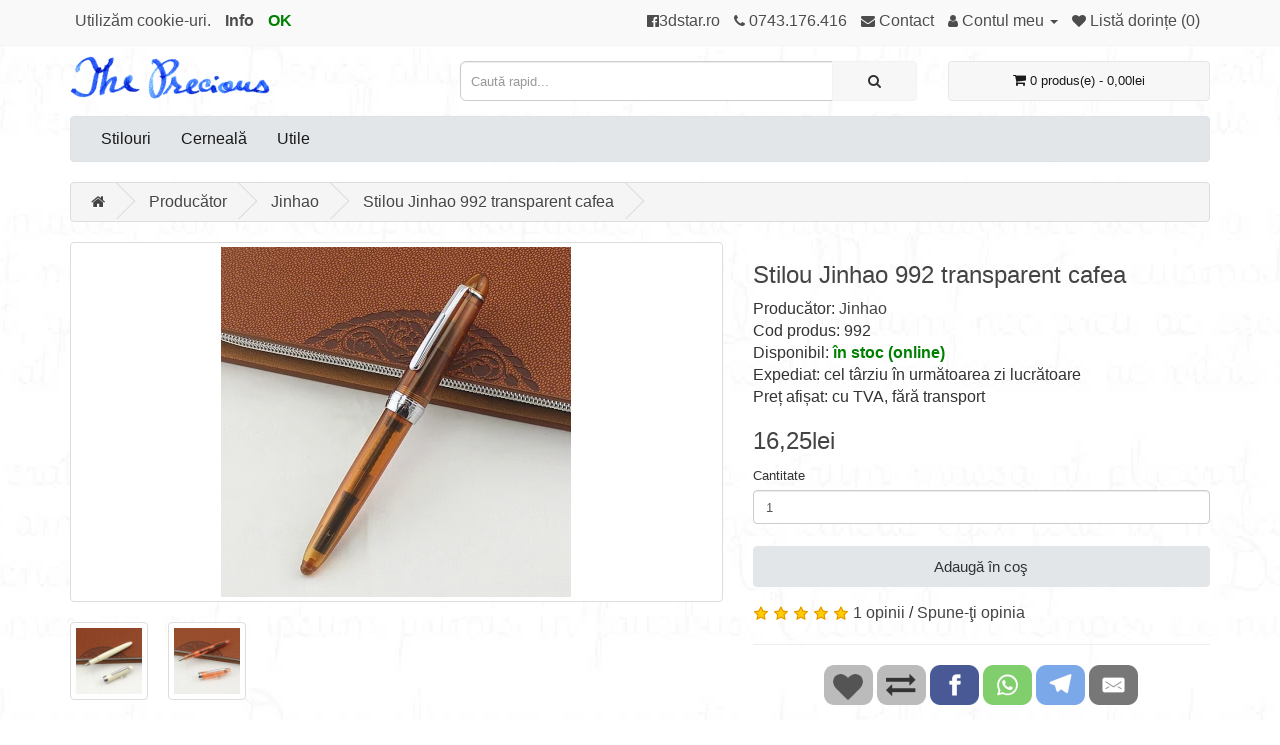

--- FILE ---
content_type: text/html; charset=utf-8
request_url: https://theprecious.ro/_jinhao/stilou-jinhao-992-transparent-cafea
body_size: 7016
content:
<!DOCTYPE html>
<!--[if IE]><![endif]-->
<!--[if IE 8 ]><html dir="ltr" lang="ro" class="ie8"><![endif]-->
<!--[if IE 9 ]><html dir="ltr" lang="ro" class="ie9"><![endif]-->
<!--[if (gt IE 9)|!(IE)]><!-->
<html dir="ltr" lang="ro">
<!--<![endif]-->

<head>
  <link rel="preload" as="font" href="/catalog/view/javascript/font-awesome/fonts/fontawesome-webfont.woff2?v=4.7.0"
    type="font/woff2" crossorigin>
  <link rel="preload" as="script" href="/catalog/view/javascript/jquery/jquery-2.1.1.min.js">
  <link rel="preload" as="script" href="/catalog/view/javascript/bootstrap/js/bootstrap.min.js">
  <link rel="preload" as="script" href="/catalog/view/javascript/common.js">
  <link rel="preload" as="style" href="/catalog/view/javascript/bootstrap/css/bootstrap.min.css">
  <link rel="preload" as="style" href="/catalog/view/javascript/font-awesome/css/font-awesome.min.css">
  <link rel="preload" as="style" href="/catalog/view/theme/new/stylesheet/theprecious.ro.css">
      <link rel="preload" as="style" href="/catalog/view/javascript/jquery/magnific/magnific-popup.css" />
      <link rel="preload" as="script" href="/catalog/view/javascript/jquery/magnific/jquery.magnific-popup.min.js" />
      <link rel="preload" as="image" href="/image/catalog/logo/theprecious/logo.png" />
    <meta charset="UTF-8" />
  <meta name="viewport" content="width=device-width, initial-scale=1">
    <meta name="mobile-web-app-capable" content="yes">
  <meta http-equiv="X-UA-Compatible" content="IE=edge">
  <title>Stilou Jinhao 992 transparent cafea</title>
  <base href="https://theprecious.ro/" />
    <meta name="description" content="Inspirat de modelul clasic Sailor, Jinhao 992 este un stilou din rășină cu un preț modic dar de bună calitate. Arată bine și scrie și mai bine!" />
      <meta name="keywords" content="stilou, jinhao 992, transparent cafea" />
      <meta property="og:locale" content="ro_RO" />
      <meta property="og:type" content="website" />
      <meta property="og:title" content="Stilou Jinhao 992 transparent cafea" />
      <meta property="og:description" content="Inspirat de modelul clasic Sailor, Jinhao 992 este un stilou din rășină cu un preț modic dar de bună calitate. Arată bine și scrie și mai bine!" />
      <meta property="og:url" content="https://theprecious.ro/_jinhao/stilou-jinhao-992-transparent-cafea" />
      <meta property="og:image" content="https://theprecious.ro/image/cache_webp/3/catalog/precious/jinhao%20992/Jinhao%20992%20transparent%20brown-1200x627.webp" />
  <meta property="og:image:type" content="image/webp" />
  <meta property="og:image:width" content="1200" />
  <meta property="og:image:height" content="627" />
  <meta property="og:image:alt" content="Stilou Jinhao 992 transparent cafea" />
    <script src="/catalog/view/javascript/jquery/jquery-2.1.1.min.js" type="text/javascript"></script>
  <link href="/catalog/view/javascript/bootstrap/css/bootstrap.min.css" rel="stylesheet" media="screen" />
  <script src="/catalog/view/javascript/bootstrap/js/bootstrap.min.js" type="text/javascript"></script>
  <link href="/catalog/view/javascript/font-awesome/css/font-awesome.min.css" rel="stylesheet" type="text/css" />
  <link href="/catalog/view/theme/new/stylesheet/theprecious.ro.css" rel="stylesheet">
    <link href="catalog/view/javascript/jquery/magnific/magnific-popup.css" type="text/css" rel="stylesheet" media="screen" />
      <script src="catalog/view/javascript/jquery/magnific/jquery.magnific-popup.min.js" type="text/javascript"></script>
    <script src="/catalog/view/javascript/common.js" type="text/javascript"></script>
    <link href="https://theprecious.ro/stilou-jinhao-992-transparent-cafea" rel="canonical" />
    <link href="https://theprecious.ro/image/catalog/logo/theprecious/favicon.png" rel="icon" />
    </head>

<body>
  <nav id="top">
    <div class="container">      <div id="top-links" class="nav pull-left">
                <ul class="list-inline">
          <li>Utilizăm cookie-uri.</li>
          <li><a href="/index.php?route=information/information&information_id=3" style="font-weight:bolder;"
              title="Info Cookies">Info</a></li>
          <li><a href="/cookie.php" rel="nofollow" style="color: green;font-weight:bolder;">OK</a></li>
        </ul>
              </div>
      <div id="top-links" class="nav pull-right">
        <ul class="list-inline">
                    <li><a href="https://www.facebook.com/The-Precious-108851944199435" target="_blank" rel="nofollow noopener noreferrer"
            title="Facebook"><i class="fa fa-facebook-official"></i><span class="hidden-xs hidden-sm hidden-md">3dstar.ro</span></a></li>                    <li><a href="tel:0743.176.416" title="0743.176.416"><i class="fa fa-phone"></i><span
                class="hidden-xs hidden-sm hidden-md"> 0743.176.416</span></a></li>
          <li><a href="https://theprecious.ro/contact" title="Contact"><i class="fa fa-envelope"></i><span
                class="hidden-xs hidden-sm hidden-md"> Contact</span></a></li>
                    <li class="dropdown"><a href="https://theprecious.ro/index.php?route=account/account" title="Contul meu" class="dropdown-toggle"
              data-toggle="dropdown"><i class="fa fa-user"></i> <span
                class="hidden-xs hidden-sm hidden-md">Contul meu</span> <span class="caret"></span></a>
            <ul class="dropdown-menu dropdown-menu-right">
                            <li><a href="https://theprecious.ro/index.php?route=account/login" title="Autentifică-te">Autentifică-te</a></li>
              <li><a href="https://theprecious.ro/index.php?route=account/register" title="Înregistrează-te">Înregistrează-te</a></li>
                          </ul>
          </li>
          <li><a href="https://theprecious.ro/index.php?route=account/wishlist" id="wishlist-total" title="Listă dorințe (0)"><i class="fa fa-heart"></i> <span
                class="hidden-xs hidden-sm hidden-md">Listă dorințe (0)</span></a></li>
                  </ul>
      </div>
    </div>
  </nav>
  <header>
    <div class="container container-header">
      <div class="row">
                <div class="col-sm-4">
          <div id="logo" >
                        <a href="/">
              <img src="/image/catalog/logo/theprecious/logo.png" title="The Precious" alt="The Precious" class="img-responsive">
            </a>
                      </div>
        </div>
        <div class="col-sm-5"><div id="search" class="input-group">
  <input type="text" name="search" value="" placeholder="Caută rapid..." class="form-control input-lg" />
  <span class="input-group-btn">
    <button type="button" class="btn btn-default btn-lg" aria-label="Caută rapid..."><i class="fa fa-search"></i></button>
  </span>
</div></div>
        <div class="col-sm-3"><div id="cart" class="btn-group btn-block">
  <button type="button" data-toggle="dropdown" data-loading-text="Încărcare..."
    class="btn btn-inverse btn-block btn-lg dropdown-toggle"><i class="fa fa-shopping-cart"></i> <span
      id="cart-total">0 produs(e) - 0,00lei</span></button>
  <ul class="dropdown-menu pull-right">
        <li>
      <p class="text-center">Coșul este gol!</p>
    </li>
      </ul>
</div></div>
              </div>
    </div>
  </header>
  <div class="container">
  <nav id="menu" class="navbar">
    <div class="navbar-header"><span id="category" class="visible-xs">Categorii</span>
      <button type="button" class="btn btn-navbar navbar-toggle" data-toggle="collapse" data-target=".navbar-ex1-collapse"><i class="fa fa-bars"></i></button>
    </div>
    <div class="collapse navbar-collapse navbar-ex1-collapse">
      <ul class="nav navbar-nav">
                        <li><a href="https://theprecious.ro/stilouri">Stilouri</a></li>
                                <li><a href="https://theprecious.ro/cerneala">Cerneală</a></li>
                                        <li class="dropdown"><a href="https://theprecious.ro/utile">Utile</a>
          <div class="dropdown-menu">
            <div class="dropdown-inner">               <ul class="list-unstyled">
                                <li><a href="https://theprecious.ro/index.php?route=product/category&amp;path=262_293">Garnituri</a></li>
                              </ul>
              </div>
            </div>
        </li>
                      </ul>
    </div>
  </nav>
</div>
 
<div id="product-product" class="container">
  <ul class="breadcrumb">
        <li><a href="https://theprecious.ro/"><i class="fa fa-home"></i></a></li>
        <li><a href="https://theprecious.ro/index.php?route=product/manufacturer">Producător</a></li>
        <li><a href="https://theprecious.ro/_jinhao">Jinhao</a></li>
        <li><a href="https://theprecious.ro/_jinhao/stilou-jinhao-992-transparent-cafea">Stilou Jinhao 992 transparent cafea</a></li>
      </ul>
  <div class="row">
                <div id="content" class="col-sm-12">
      <div class="row">                         <div class="col-sm-7">           <ul class="thumbnails">
                        <li><a class="thumbnail" style="height: 360px;" href="https://theprecious.ro/image/cache_webp/3/catalog/precious/jinhao%20992/Jinhao%20992%20transparent%20brown-1000x1000.webp" title="Stilou Jinhao 992 transparent cafea"><img
                  loading="lazy" src="https://theprecious.ro/image/cache_webp/3/catalog/precious/jinhao%20992/Jinhao%20992%20transparent%20brown-350x350.webp" title="Stilou Jinhao 992 transparent cafea" alt="Stilou Jinhao 992 transparent cafea" /></a></li>
                                                <li class="image-additional" style="width:80px;height:98px;"><a class="thumbnail" href="https://theprecious.ro/image/cache/3/catalog/precious/jinhao%20992/Jinhao%20992%20white%202-1000x1000.gif"
                title="Stilou Jinhao 992 transparent cafea"> <img loading="lazy" src="https://theprecious.ro/image/cache/3/catalog/precious/jinhao%20992/Jinhao%20992%20white%202-74x74.gif" title="Stilou Jinhao 992 transparent cafea"
                  alt="Stilou Jinhao 992 transparent cafea" /></a></li>
                        <li class="image-additional" style="width:80px;height:98px;"><a class="thumbnail" href="https://theprecious.ro/image/cache/3/catalog/precious/jinhao%20992/Jinhao%20992%20transparent%20red%202-1000x1000.gif"
                title="Stilou Jinhao 992 transparent cafea"> <img loading="lazy" src="https://theprecious.ro/image/cache/3/catalog/precious/jinhao%20992/Jinhao%20992%20transparent%20red%202-74x74.gif" title="Stilou Jinhao 992 transparent cafea"
                  alt="Stilou Jinhao 992 transparent cafea" /></a></li>
                                  </ul>
                                        <hr>
          <button class="btn btn-primary btn-lg" style="margin-bottom: 10px;"
            onclick="window.location.hash = 'descriere';">Descriere</button>          <button class="btn btn-primary btn-lg" style="margin-bottom: 10px;"
            onclick="window.location.hash = 'specificatii';">Specificaţii</button>                              <button class="btn btn-primary btn-lg" style="margin-bottom: 10px;"
            onclick="window.location.hash = 'review-uri';">Opinii (1)</button>                    <button class="btn btn-primary btn-lg" style="margin-bottom: 10px;"
            onclick="window.location.hash = 'intrebari-raspunsuri';">Î & R (0)</button>                              <button class="btn btn-primary btn-lg" style="margin-bottom: 10px;"
            onclick="window.location.hash = 'gpsr';">Siguranță</button>        </div>
                                <div class="col-sm-5">
                    <h1>Stilou Jinhao 992 transparent cafea</h1>
          <ul class="list-unstyled">
                        <li>Producător: <a href="https://theprecious.ro/_jinhao">Jinhao</a></li>
                                    <li>Cod produs: 992</li>
                                    <li>Disponibil: <span style="font-weight: bold;color: green;">în stoc (online)</span></li>
                        <li>Expediat: cel târziu în următoarea zi lucrătoare</li>
                        <li>Preț afișat: cu TVA, fără transport</li>
                                  </ul>
                              <ul class="list-unstyled">
                        <li>
              <h2>16,25lei</h2>
            </li>
                                                                                  </ul>
                    <div id="product">            <div class="form-group">
              <label class="control-label" for="input-quantity">Cantitate</label>
              <input type="text" name="quantity" value="1" id="input-quantity" class="form-control" />
              <input type="hidden" name="product_id" value="20087" />
              <br />
              <button type="button" id="button-cart" data-loading-text="Încărcare..."
                class="btn btn-primary btn-lg btn-block">Adaugă în coş</button>
            </div>
                      </div>
                              <div class="rating">
            <p>              <span class="fa fa-stack"><i
                  class="fa fa-star fa-stack-1x"></i><i class="fa fa-star-o fa-stack-1x"></i></span>                            <span class="fa fa-stack"><i
                  class="fa fa-star fa-stack-1x"></i><i class="fa fa-star-o fa-stack-1x"></i></span>                            <span class="fa fa-stack"><i
                  class="fa fa-star fa-stack-1x"></i><i class="fa fa-star-o fa-stack-1x"></i></span>                            <span class="fa fa-stack"><i
                  class="fa fa-star fa-stack-1x"></i><i class="fa fa-star-o fa-stack-1x"></i></span>                            <span class="fa fa-stack"><i
                  class="fa fa-star fa-stack-1x"></i><i class="fa fa-star-o fa-stack-1x"></i></span>               <a href=""
                onclick="$('a[href=\'#tab-review\']').trigger('click'); return false;">1 opinii</a> / <a href=""
                onclick="$('a[href=\'#tab-review\']').trigger('click'); return false;">Spune-ţi opinia</a></p>
                        <hr>
                                    <div class="row-justify">
              <img loading="lazy" src="/image/share_me/favourite.png"
                style="width:49px;height:50px;padding-bottom:10px;" data-toggle="tooltip" title="Adaugă în lista de dorințe"
                onclick="wishlist.add('20087');">
              <img loading="lazy" src="/image/share_me/compare.png" style="width:49px;height:50px;padding-bottom:10px;"
                data-toggle="tooltip" title="Compară produsul" onclick="compare.add('20087');">
                            <a href="https://facebook.com/sharer/sharer.php?u=https://theprecious.ro/stilou-jinhao-992-transparent-cafea" target="_blank" rel="noopener" data-toggle="tooltip" title="Facebook"><img src="/image/share_me/facebook.png" style="width:49px;height:50px;padding-bottom:10px;"></a>
                             <a href="whatsapp://send?text=https://theprecious.ro/stilou-jinhao-992-transparent-cafea" target="_blank" rel="noopener" data-toggle="tooltip" title="WhatsApp"><img src="/image/share_me/whatsapp.png" style="width:49px;height:50px;padding-bottom:10px;"></a>
                             <a href="https://t.me/share/url?text=%0AInspirat%20de%20modelul%20clasic%20Sailor%2C%20Jinhao%20992%20este%20un%20stilou%20din%20r%C4%83%C8%99in%C4%83%20cu%20un%20pre%C8%9B%20modic%20dar%20de%20bun%C4%83%20calitate.%20Arat%C4%83%20bine%20%C8%99i%20scrie%20%C8%99i%20mai%20bine%21&amp;url=https://theprecious.ro/stilou-jinhao-992-transparent-cafea" target="_blank" rel="noopener" data-toggle="tooltip" title="Telegram"><img src="/image/share_me/telegram.png" style="width:49px;height:50px;padding-bottom:10px;"></a>
                             <a href="mailto:?subject=Stilou%20Jinhao%20992%20transparent%20cafea&amp;body=https://theprecious.ro/stilou-jinhao-992-transparent-cafea%0A%0AInspirat%20de%20modelul%20clasic%20Sailor%2C%20Jinhao%20992%20este%20un%20stilou%20din%20r%C4%83%C8%99in%C4%83%20cu%20un%20pre%C8%9B%20modic%20dar%20de%20bun%C4%83%20calitate.%20Arat%C4%83%20bine%20%C8%99i%20scrie%20%C8%99i%20mai%20bine%21" target="_blank" rel="noopener" data-toggle="tooltip" title="E-Mail"><img src="/image/share_me/email.png" style="width:49px;height:50px;padding-bottom:10px;"></a>
                          </div>
                      </div>
                  </div>
      </div>

                        <hr>
      <a id="descriere"></a>
      <p>Inspirat din stiloul clasic japonez Sailor, modelul 992 are o forma de trabuc și este disponibil în multe culori.</p><p>Penița nr. 5 este bine finisată și plăcută la scris iar convertorul este inclus.</p><p>Acest model este unul dintre cele mai bine cotate la categoria preț versus calitate și îl recomandăm cu încredere ca stilou de toată ziua.</p>
                                    <h3 id="specificatii" class="divider-bar">Specificaţii</h3>
      <table class="table table-bordered" style="margin-left: auto;margin-right: auto;max-width: 600px;">
                        <tbody>
                    <tr>
            <td>tip produs</td>
            <td>stilou</td>
          </tr>
                    <tr>
            <td>producător</td>
            <td>Jinhao</td>
          </tr>
                    <tr>
            <td>transparență</td>
            <td>da</td>
          </tr>
                    <tr>
            <td>accesorizare</td>
            <td>argintie</td>
          </tr>
                  </tbody>
                        <tbody>
                    <tr>
            <td>corp</td>
            <td>rășină</td>
          </tr>
                    <tr>
            <td>secțiune peniță</td>
            <td>rășină</td>
          </tr>
                    <tr>
            <td>capac</td>
            <td>rășină</td>
          </tr>
                  </tbody>
                        <tbody>
                    <tr>
            <td>material</td>
            <td>inox</td>
          </tr>
                    <tr>
            <td>lățime scris</td>
            <td>0,5mm</td>
          </tr>
                    <tr>
            <td>lățime</td>
            <td>6,70mm</td>
          </tr>
                    <tr>
            <td>lungime</td>
            <td>18,20mm</td>
          </tr>
                    <tr>
            <td>dimensiune</td>
            <td>#5</td>
          </tr>
                    <tr>
            <td>culoare</td>
            <td>argintie</td>
          </tr>
                  </tbody>
                        <tbody>
                    <tr>
            <td>alimentare</td>
            <td>rezerve, convertor (inclus)</td>
          </tr>
                    <tr>
            <td>tip</td>
            <td>standard</td>
          </tr>
                  </tbody>
                        <tbody>
                    <tr>
            <td>capac interior</td>
            <td>da, fix</td>
          </tr>
                    <tr>
            <td>închidere</td>
            <td>filet</td>
          </tr>
                    <tr>
            <td>rotații</td>
            <td>1</td>
          </tr>
                    <tr>
            <td>început filet</td>
            <td>dublu</td>
          </tr>
                    <tr>
            <td>fixare pe corp</td>
            <td>da</td>
          </tr>
                  </tbody>
                        <tbody>
                    <tr>
            <td>închis</td>
            <td>13,52 cm</td>
          </tr>
                    <tr>
            <td>fără capac</td>
            <td>11,83 cm</td>
          </tr>
                    <tr>
            <td>cu capac aplicat pe corp</td>
            <td>14,45 cm</td>
          </tr>
                  </tbody>
                        <tbody>
                    <tr>
            <td>secțiune peniță</td>
            <td>9,10 - 10,30mm evazat</td>
          </tr>
                    <tr>
            <td>buză secțiune</td>
            <td>9,80mm</td>
          </tr>
                    <tr>
            <td>corp</td>
            <td>12,20mm</td>
          </tr>
                    <tr>
            <td>capac</td>
            <td>15,00mm</td>
          </tr>
                    <tr>
            <td>maximum</td>
            <td>16,70mm</td>
          </tr>
                  </tbody>
                        <tbody>
                    <tr>
            <td>fără capac</td>
            <td>8,70g</td>
          </tr>
                    <tr>
            <td>capac</td>
            <td>7,40g</td>
          </tr>
                    <tr>
            <td>totală</td>
            <td>16,10g</td>
          </tr>
                  </tbody>
                        <tbody>
                    <tr>
            <td>diametru deschidere</td>
            <td>2,60mm</td>
          </tr>
                    <tr>
            <td>diametru exterior</td>
            <td>7,70mm</td>
          </tr>
                    <tr>
            <td>lungime</td>
            <td>6,95cm</td>
          </tr>
                    <tr>
            <td>lungime max.</td>
            <td>7,21cm</td>
          </tr>
                  </tbody>
              </table>
                              
                  <h3 id="review-uri" class="divider-bar">Opinii (1)</h3>

            <table class="table table-striped table-bordered" style="margin-left: auto;margin-right: auto;max-width: 700px;">
        <tr>
          <td style="width: 50%;"><strong>Mihai</strong></td>
          <td class="text-right">14.06.2021</td>
        </tr>
        <tr>
          <td colspan="2">
            <p>Imi place foarte mult, scrie foarte bine. Recomand!</p>
                         <span class="fa fa-stack"><i class="fa fa-star fa-stack-2x"></i><i
                class="fa fa-star-o fa-stack-2x"></i></span>                          <span class="fa fa-stack"><i class="fa fa-star fa-stack-2x"></i><i
                class="fa fa-star-o fa-stack-2x"></i></span>                          <span class="fa fa-stack"><i class="fa fa-star fa-stack-2x"></i><i
                class="fa fa-star-o fa-stack-2x"></i></span>                          <span class="fa fa-stack"><i class="fa fa-star fa-stack-2x"></i><i
                class="fa fa-star-o fa-stack-2x"></i></span>                          <span class="fa fa-stack"><i class="fa fa-star fa-stack-2x"></i><i
                class="fa fa-star-o fa-stack-2x"></i></span>                         <p style="font-style: italic;">achiziție confirmată</p>
                      </td>
        </tr>
      </table>
      
      <form class="form-horizontal" id="form-review">
        <div id="review"></div>
        <h3>Spune-ţi opinia</h3>
                <a href="https://theprecious.ro/index.php?route=account/login"><u><b>Autentifică-te</b></u></a> sau <a href="https://theprecious.ro/index.php?route=account/register"><u><b>înregistrează un cont nou</b></u></a> pentru a putea scrie o opinie
              </form>
                        
            
                  <h3 id="intrebari-raspunsuri" class="divider-bar">Întrebări și răspunsuri</h3>

      

      <h3>Adaugă o întrebare</h3>
            <a href="%s"><u><b>Autentifică-te</b></u></a> sau <a href="%s"><u><b>înregistrează un cont nou</b></u></a> pentru a putea scrie o întrebare
                                          
              <h3 id="gpsr" class="divider-bar">Informații conform RSGP UE 2023/988</h3>
        <p>Marcă: Jinhao</p>        <p>Producător/distribuitor: LEC VET SRL</p>        <p>Adresă: str. Coralilor 3-5, 013326, București</p>        <p>Telefon: <a href="tel:0743146416">0743.176.416</a></p>        <p>E-mail: <img loading="lazy" src="/image/catalog/gpsr/theprecious.ro.png"></p>        <p>Site: <a href="https://theprecious.ro"><u>theprecious.ro</u></a></p>      
      
    </div>
    
  </div>
</div>
<script type="application/ld+json">{"@context":"https:\/\/schema.org\/","@type":"WebSite","name":"The Precious","url":"https:\/\/theprecious.ro\/","potentialAction":{"@type":"SearchAction","target":"https:\/\/theprecious.ro\/index.php?route=product\/search&search={search_term}","query-input":"required name=search_term"}}</script>
<script type="application/ld+json">{"@context":"https:\/\/schema.org\/","@type":"Organization","url":"https:\/\/theprecious.ro\/","logo":"https:\/\/theprecious.ro\/image\/catalog\/logo\/theprecious\/logo.png"}</script>
<script type="application/ld+json">{"@context":"https:\/\/schema.org\/","@type":"Product","name":"Stilou Jinhao 992 transparent cafea","sku":"20087","url":"https:\/\/theprecious.ro\/_jinhao\/stilou-jinhao-992-transparent-cafea","itemCondition":"https:\/\/schema.org\/NewCondition","image":["https:\/\/theprecious.ro\/image\/cache_webp\/3\/catalog\/precious\/jinhao%20992\/Jinhao%20992%20transparent%20brown-1000x1000.webp","https:\/\/theprecious.ro\/image\/cache\/3\/catalog\/precious\/jinhao%20992\/Jinhao%20992%20white%202-1000x1000.gif","https:\/\/theprecious.ro\/image\/cache\/3\/catalog\/precious\/jinhao%20992\/Jinhao%20992%20transparent%20red%202-1000x1000.gif"],"mpn":"992","description":"Inspirat din stiloul clasic japonez Sailor, modelul 992 are o forma de trabuc și este disponibil în multe culori.Penița nr. 5 este bine finisată și plăcută la scris iar convertorul este inclus.Acest model este unul dintre cele mai bine cotate la categoria preț versus calitate și îl recomandăm cu încredere ca stilou de toată ziua.","brand":{"@type":"Brand","name":"Jinhao"},"offers":{"@type":"Offer","price":"16.25","priceCurrency":"RON","priceValidUntil":"2026-02-19","availability":"https:\/\/schema.org\/InStock","itemCondition":"https:\/\/schema.org\/NewCondition","sku":"20087","url":"https:\/\/theprecious.ro\/_jinhao\/stilou-jinhao-992-transparent-cafea#offer","seller":{"@type":"Organization","name":"The Precious"}},"aggregateRating":{"@type":"AggregateRating","ratingValue":"5","bestRating":"5","worstRating":"1","ratingCount":"1"},"review":[{"@type":"Review","name":"Review","reviewBody":"Imi place foarte mult, scrie foarte bine. Recomand!","reviewRating":{"@type":"Rating","ratingValue":"5","bestRating":"5","worstRating":"1"},"datePublished":"2021-06-14 20:06:52","author":{"@type":"Person","name":"Mihai"}}]}</script>
<script type="application/ld+json">{"@context":"https:\/\/schema.org\/","@type":"BreadcrumbList","itemListElement":[{"@type":"ListItem","position":1,"item":{"@id":"https:\/\/theprecious.ro\/","name":"The Precious"}},{"@type":"ListItem","position":2,"item":{"@id":"https:\/\/theprecious.ro\/index.php?route=product\/manufacturer","name":"Producător"}},{"@type":"ListItem","position":3,"item":{"@id":"https:\/\/theprecious.ro\/_jinhao","name":"Jinhao"}},{"@type":"ListItem","position":4,"item":{"@id":"https:\/\/theprecious.ro\/_jinhao\/stilou-jinhao-992-transparent-cafea","name":"Stilou Jinhao 992 transparent cafea"}}]}</script>
<script type="text/javascript">
  $('#button-cart').on('click', function () {
    $.ajax({
      url: 'index.php?route=checkout/cart/add',
      type: 'post',
      data: $('#product input[type=\'text\'], #product input[type=\'hidden\'], #product input[type=\'radio\']:checked, #product input[type=\'checkbox\']:checked, #product select, #product textarea'),
      dataType: 'json',
      beforeSend: function () {
        $('#button-cart').button('loading');
      },
      complete: function () {
        $('#button-cart').button('reset');
      },
      success: function (json) {
        $('.alert-dismissible, .text-danger').remove();
        $('.form-group').removeClass('has-error');

        if (json['error']) {
          if (json['error']['option']) {
            for (i in json['error']['option']) {
              var element = $('#input-option' + i.replace('_', '-'));

              if (element.parent().hasClass('input-group')) {
                element.parent().after('<div class="text-danger">' + json['error']['option'][i] + '</div>');
              } else {
                element.after('<div class="text-danger">' + json['error']['option'][i] + '</div>');
              }
            }
          }

          if (json['error']['recurring']) {
            $('select[name=\'recurring_id\']').after('<div class="text-danger">' + json['error']['recurring'] + '</div>');
          }

          // Highlight any found errors
          $('.text-danger').parent().addClass('has-error');
        }

        if (json['success']) {
          $('.breadcrumb').after('<div class="alert alert-success alert-dismissible">' + json['success'] + '<button type="button" class="close" data-dismiss="alert">&times;</button></div>');

          $('#cart > button').html('<span id="cart-total"><i class="fa fa-shopping-cart"></i> ' + json['total'] + '</span>');

          $('html, body').animate({ scrollTop: 0 }, 'slow');

          $('#cart > ul').load('index.php?route=common/cart/info ul li');
        }
      },
      error: function (xhr, ajaxOptions, thrownError) {
        alert(thrownError + "\r\n" + xhr.statusText + "\r\n" + xhr.responseText);
      }
    });
  });
</script>
<script type="text/javascript">
  $('#button-review').on('click', function () {
    $.ajax({
      url: 'index.php?route=product/product/write&product_id=20087',
      type: 'post',
      dataType: 'json',
      data: $("#form-review").serialize(),
      beforeSend: function () {
        $('#button-review').button('loading');
      },
      complete: function () {
        $('#button-review').button('reset');
      },
      success: function (json) {
        $('.alert-dismissible').remove();

        if (json['error']) {
          $('#review').after('<div class="alert alert-danger alert-dismissible"><i class="fa fa-exclamation-circle"></i> ' + json['error'] + '</div>');
        }

        if (json['success']) {
          $('#review').after('<div class="alert alert-success alert-dismissible"><i class="fa fa-check-circle"></i> ' + json['success'] + '</div>');

          $('input[name=\'name\']').val('');
          $('textarea[name=\'text\']').val('');
          $('input[name=\'rating\']:checked').prop('checked', false);
        }
      }
    });
  });

  $('#button-qaa').on('click', function () {
    $.ajax({
      url: 'index.php?route=product/product/qaawrite&product_id=20087',
      type: 'post',
      dataType: 'json',
      data: $("#form-qaa").serialize(),
      beforeSend: function () {
        $('#button-qaa').button('loading');
      },
      complete: function () {
        $('#button-qaa').button('reset');
      },
      success: function (json) {
        $('.alert-dismissible').remove();

        if (json['error']) {
          $('#qaa').after('<div class="alert alert-danger alert-dismissible"><i class="fa fa-exclamation-circle"></i> ' + json['error'] + '</div>');
        }

        if (json['success']) {
          $('#qaa').after('<div class="alert alert-success alert-dismissible"><i class="fa fa-check-circle"></i> ' + json['success'] + '</div>');

          $('input[name=\'name\']').val('');
          $('textarea[name=\'text\']').val('');
        }
      }
    });
  });

  $(document).ready(function () {
    $('.thumbnails').magnificPopup({
      type: 'image',
      delegate: 'a',
      gallery: {
        enabled: true
      }
    });
  });
</script>
<footer>
  <div class="container">
    <div class="row">
            <div class="col-sm-3">
        <h5>Informaţii</h5>
        <ul class="list-unstyled">
                    <li><a href="https://theprecious.ro/livrare">Preț, livrare &amp; retur</a></li>
                    <li><a href="https://theprecious.ro/rgpd-si-cookies">RGPD &amp; cookie-uri</a></li>
                    <li><a href="https://theprecious.ro/termeni-si-conditii">Termeni și condiții</a></li>
                  </ul>
      </div>
            <div class="col-sm-3">
        <h5>Servicii clienţi</h5>
        <ul class="list-unstyled">
          <li><a href="https://theprecious.ro/contact">Contact</a></li>
          <li><a href="https://theprecious.ro/index.php?route=account/return/add">Retur</a></li>
                                                </ul>
      </div>
      <div class="col-sm-3">
        <h5>Pagini utile</h5>
        <ul class="list-unstyled">
                    <li><a href="https://theprecious.ro/produse-noi">Produse noi</a></li>
                              <li><a href="https://theprecious.ro/index.php?route=product/manufacturer">Producători</a></li>
                                                                              </ul>
      </div>
      <div class="col-sm-3" style="position:relative;">
        <div style="position:absolute;top:12px;right:12px;"><img loading="lazy"
            src="/image/catalog/logo/visa-mastercard.png" title="Acceptăm toate cardurile Visa si Mastercard." alt="Acceptăm toate cardurile Visa si Mastercard."></div>
                                <h5>Contul meu</h5>
        <ul class="list-unstyled">
          <li><a href="https://theprecious.ro/index.php?route=account/account">Contul meu</a></li>
          <li><a href="https://theprecious.ro/index.php?route=account/order">Istoric comenzi</a></li>
          <li><a href="https://theprecious.ro/index.php?route=account/wishlist">Listă dorințe</a></li>
                            </ul>
      </div>
    </div>
        <hr>
    <p>&copy;2026 The Precious.ro</p>
  </div>
</footer>
<script type="text/javascript">
  $('#search').after('<div id="new_search_results"></div>');
  $('input[name=\'search\']').on('input', function () {
    $.ajax({
      url: '/api.php?s=' + this.value,
      dataType: 'json',
      beforeSend: function () {
        $('#new_serch_results').show();
      },
      success: function (json) {
        if (json.length) {
          html = '<table width="100%">';
          for (i = 0; i < json.length; i++) {
            html += '<tr id="search-list-tr" onclick="window.location.href=\'' + json[i]['url'] + '\'">';
            if (i < 10 && json[i]['img']) {
              html += '<td id="search-list-td"><img loading="lazy" src="' + json[i]['img'] + '" style="max-height:50px;max-width:50px;"></td>';
            } else {
              html += '<td id="search-list-td"></td>';
            }
            html += '<td id="search-list-td">' + json[i]['nume_s'] + '</td>';
            html += '<td  id="search-list-td" align="right">' + json[i]['pret_f'] + '</td>';
            html += '</tr>';
          }
          html += '</table>';
        } else {
          html = '';
        }
        $('#new_search_results').html(html);
      },
      error: function (xhr, ajaxOptions, thrownError) {
        alert(thrownError + "\r\n" + xhr.statusText + "\r\n" + xhr.responseText);
      }
    });
  });
  $('input[name=\'search\']').focus(function () {
    $('#new_search_results').show();
  });
  $('input[name=\'search\']').blur(function () {
    $('#new_search_results').delay(200).hide(0);
  });
</script>
</body>

</html>

--- FILE ---
content_type: text/css
request_url: https://theprecious.ro/catalog/view/theme/new/stylesheet/theprecious.ro.css
body_size: 3568
content:
body {
	font-family: sans-serif;
	font-weight: 400;
	color: #333;
	font-size: 16px;
	/* line-height: 20px; */
	width: 100%;
	-webkit-font-smoothing: subpixel-antialiased;
	background-image: url("/image/catalog/logo/theprecious/bg.webp");
	background-position: center;
	background-attachment: fixed;
}
h1, h2, h3, h4, h5, h6 {
	color: #444;
}
/* default font size */
.fa {
	font-size: 14px;
}
/* Override the bootstrap defaults */
h1 {
	font-size: 24px;
}
h2 {
	font-size: 24px;
}
h3 {
	font-size: 20px;
}
h4 {
	font-size: 16px;
}
h5 {
	font-size: 14px;
}
h6 {
	font-size: 12px;
}
a {
	color: #444;
}
a:hover {
	color: #6f8490;
	text-decoration: none;
}
legend {
	font-size: 18px;
	padding: 7px 0px
}
label {
	font-size: 13px;
	font-weight: normal;
}
select.form-control, textarea.form-control, input[type="text"].form-control, input[type="password"].form-control, input[type="datetime"].form-control, input[type="datetime-local"].form-control, input[type="date"].form-control, input[type="month"].form-control, input[type="time"].form-control, input[type="week"].form-control, input[type="number"].form-control, input[type="email"].form-control, input[type="url"].form-control, input[type="search"].form-control, input[type="tel"].form-control, input[type="color"].form-control {
	font-size: 13px;
}
.input-group input, .input-group select, .input-group .dropdown-menu, .input-group .popover {
	font-size: 13px;
}
.input-group .input-group-addon {
	font-size: 13px;
	height: 30px;
}
/* Fix some bootstrap issues */
span.hidden-xs, span.hidden-sm, span.hidden-md, span.hidden-lg {
	display: inline;
}

.nav-tabs {
	margin-bottom: 15px;
}
div.required .control-label:before {
	content: '* ';
	color: #F00;
	font-weight: bold;
}
/* Gradent to all drop down menus */
.dropdown-menu li > a:hover {
	text-decoration: none;
	color: #ffffff;
	background-color: #f2f2f2;
}
/* top */
#top {
	background-color: #f9f9f9;
	border-bottom: 1px solid #f5f5f5;
	padding: 4px 0px 3px 0;
	margin: 0 0 10px 0;
	min-height: 40px;
}
#top .container {
	padding: 0 20px;
}
#top #form-currency .currency-select,
#top #form-language .language-select {
	text-align: left;
}
#top #form-currency .currency-select:hover,
#top #form-language .language-select:hover {
	text-shadow: none;
	color: #6f8490;
	background-color: #f2f2f2;
	background-repeat: repeat-x;
}
#top .btn-link, #top-links li, #top-links a {
	color: #4d4d4d;
	text-shadow: 0 1px 0 #FFF;
	text-decoration: none;
}
#top .btn-link:hover, #top-links a:hover {
	color: #6f8490;
}
#top-links .dropdown-menu a {
	text-shadow: none;
}
#top-links .dropdown-menu a:hover {
	color: #6f8490;
	transition: ease 0.2s;
}
#top .btn-link strong {
	font-size: 14px;
    line-height: 14px;
}
#top-links {
	padding-top: 6px;
}
#top-links a + a {
	margin-left: 15px;
}
/* logo */
#logo {
	margin: 0 0 10px 0;
}
/* search */
#search {
	margin-top: 5px;
	margin-bottom: 10px;
}
#search .input-lg {
	height: 40px;
	line-height: 20px;
	padding: 0 10px;
}
#search .btn-lg {
	font-size: 15px;
	line-height: 18px;
	padding: 10px 35px;
	text-shadow: 0 1px 0 #FFF;
}
/* cart */
#cart {
	margin-top: 5px;
	margin-bottom: 10px;
}
#cart > .btn {
	font-size: 13px;
	line-height: 18px;
	color: #1a1a1a;
}
#cart.open > .btn {
	background-image: none;
	background-color: #FFFFFF;
	border: 1px solid #E6E6E6;
	color: #333;
	box-shadow: none;
	text-shadow: none;
}
#cart.open > .btn:hover {
	color: #444;
}
#cart .dropdown-menu {
	background: #f2f2f2;
	z-index: 1001;
}
#cart .dropdown-menu {
	min-width: 100%;
}
@media (max-width: 478px) {
	#cart .dropdown-menu {
		width: 100%;
	}
}
#cart .dropdown-menu table {
	margin-bottom: 10px;
}
#cart .dropdown-menu li > div {
	min-width: 427px;
	padding: 0 10px;
}
@media (max-width: 478px) {
	#cart .dropdown-menu li > div {
		min-width: 100%;
	}
}
#cart .dropdown-menu li p {
	margin: 20px 0;
}
/* menu */
#menu {
	background-color: #e2e6e9;
	background-repeat: repeat-x;
	border-color: #dee2e7;
	min-height: 40px;
}
#menu .nav > li > a {
	color: #1a1a1a;
	padding: 12px 15px 12px 15px;
	min-height: 15px;
	background-color: transparent;
}
#menu .nav > li > a:hover, #menu .nav > li.open > a {
	background-color: #f0f2f4;
	text-decoration: underline  #595959;
	transition: ease 0.1s;
}
#menu .dropdown-menu {
	padding-bottom: 0;
}
#menu .dropdown-inner {
	display: table;
}
#menu .dropdown-inner ul {
	display: table-cell;
}
#menu .dropdown-inner a {
	min-width: 160px;
	display: block;
	padding: 3px 20px;
	clear: both;
	line-height: 20px;
	color: #1a1a1a;
	font-size: 13px;
}
#menu .dropdown-inner li a:hover {
	color: #6f8490;
}
#menu .see-all {
	display: block;
	margin-top: 0.5em;
	border-top: 1px solid #DDD;
	padding: 3px 20px;
	-webkit-border-radius: 0 0 4px 4px;
	-moz-border-radius: 0 0 4px 4px;
	border-radius: 0 0 3px 3px;
	font-size: 13px;
}
#menu .see-all:hover, #menu .see-all:focus {
	text-decoration: none;
	color: #1a1a1a;
	background-color: #e2e6e9;
	background-repeat: repeat-x;
}
#menu #category {
	float: left;
	padding-left: 15px;
	font-size: 16px;
	font-weight: 700;
	line-height: 40px;
	color: #1a1a1a;
}
#menu .btn-navbar {
	font-size: 15px;
	font-stretch: expanded;
	color: #1a1a1a;
	padding: 2px 18px;
	float: right;
	background-color: #e2e6e9;
	background-repeat: repeat-x;
	border-color: #e2e6e9;
}
#menu .btn-navbar:hover, #menu .btn-navbar:focus, #menu .btn-navbar:active, #menu .btn-navbar.disabled, #menu .btn-navbar[disabled] {
	color: #1a1a1a;
	background-color: #e2e6e9;
}
@media (min-width: 768px) {
	#menu .dropdown:hover .dropdown-menu {
		display: block;
	}
}
@media (max-width: 767px) {
	#menu {
		border-radius: 4px;
	}
	#menu div.dropdown-inner > ul.list-unstyled {
		display: block;
	}
	#menu div.dropdown-menu {
		margin-left: 0 !important;
		padding-bottom: 10px;
		background-color: #f9f9f9;
	}
	#menu .dropdown-inner {
		display: block;
	}
	#menu .dropdown-inner a {
		width: 100%;
		color: #1a1a1a;
	}
	#menu .dropdown-menu a:hover,
	#menu .dropdown-menu ul li a:hover {
		background: rgba(0, 0, 0, 0.1);
	}
	#menu .see-all {
		margin-top: 2px;
		border: none;
		border-radius: 0;
		color: #6f8490;
	}
}
/* content */
#content {
	min-height: 600px;
}
/* footer */
footer {
	margin-top: 30px;
	padding-top: 5px;
	background-color: #f1f3f4;
	border-top: 1px solid #a9b5bc;
	color: #595959;
}
footer hr {
	border-top: none;
	border-bottom: 1px solid #6f8490 ;
}
footer a {
	color: #333;
	-webkit-color: #333;
}
footer a:hover {
	color: #6f8490;
}
footer h5 {
	font-family: sans-serif;
	font-size: 15px;
	font-weight: bold;
	color: #595959;
}
/* alert */
.alert {
	padding: 8px 14px 8px 14px;
}
/* breadcrumb */
.breadcrumb {
	margin: 0 0 20px 0;
	padding: 8px 0;
	border: 1px solid #ddd;
}
.breadcrumb i {
	font-size: 15px;
}
.breadcrumb > li {
	text-shadow: 0 1px 0 #FFF;
	padding: 0 20px;
	position: relative;
	white-space: nowrap;
}
.breadcrumb > li + li:before {
	content: '';
	padding: 0;
}
.breadcrumb > li:after {
	content: '';
	display: block;
	position: absolute;
	top: -3px;
	right: -5px;
	width: 26px;
	height: 26px;
	border-right: 1px solid #DDD;
	border-bottom: 1px solid #DDD;
	-webkit-transform: rotate(-45deg);
	-moz-transform: rotate(-45deg);
	-o-transform: rotate(-45deg);
	transform: rotate(-45deg);
}
.pagination {
	margin: 0;
}
/* buttons */
.buttons {
	margin: 1em 0;
}
.btn {
	padding: 7.5px 12px;
	font-size: 13px;
	border: 1px solid #e3e6e8;
	border-radius: 4px;
}
.btn-xs {
	font-size: 9px;
}
.btn-sm {
	font-size: 10.2px;
}
.btn-lg {
	padding: 10px 16px;
	font-size: 15px;
}
.btn-group > .btn, .btn-group > .dropdown-menu, .btn-group > .popover {
	font-size: 13px;
}
.btn-group > .btn-xs {
	font-size: 9px;
}
.btn-group > .btn-sm {
	font-size: 10.2px;
}
.btn-group > .btn-lg {
	font-size: 15px;
}
.btn-default {
	color: #333;
	background-color: #f7f7f7;
	background-repeat: repeat-x;
	border-color: #f2f2f2;
}
.btn-primary {
	color: #333;
	background-color: #e2e6e9;
	background-repeat: repeat-x;
	border-color: 2px #d3d9de;
}
.btn-primary:hover, .btn-primary:active, .btn-primary.active, .btn-primary.disabled, .btn-primary[disabled] {
	background-color: #f1f2f4;
	background-position: 0 -15px;
	border-color: #e3e6e8;
	color: #6f8490;
	transition: ease 0.2s;
}
.btn-warning {
	color: #333;
	background-color: #e2e6e9;
	background-repeat: repeat-x;
	border-color: 2px #d3d9de;
}
.btn-warning:hover, .btn-warning:active, .btn-warning.active, .btn-warning.disabled, .btn-warning[disabled] {
	background-color: #f1f2f4;
	background-position: 0 -15px;
	border-color: #e3e6e8;
	color: #6f8490;
	transition: ease 0.2s;
}
.btn-danger {
	color: #ffffff;
	text-shadow: 0 -1px 0 rgba(0, 0, 0, 0.25);
	background-color: #f35959;
	background-repeat: repeat-x;
	border-color: #f47171;
}
.btn-danger:hover, .btn-danger:active, .btn-danger.active, .btn-danger.disabled, .btn-danger[disabled] {
	box-shadow: inset 0 500px 0 rgba(0, 0, 0, 0.1);
}
.btn-success {
	color: #333;
	background-color: #e2e6e9;
	background-repeat: repeat-x;
	border-color: 2px #d3d9de;
}
.btn-success:hover, .btn-success:active, .btn-success.active, .btn-success.disabled, .btn-success[disabled] {
	box-shadow: inset 0 1000px 0 rgba(0, 0, 0, 0.1);
}
.btn-info {
	color: #ffffff;
	text-shadow: 0 -1px 0 rgba(0, 0, 0, 0.25);
	background-color: #6c85e0;
	background-repeat: repeat-x;
	border-color: #5773db;
}
.btn-info:hover, .btn-info:active, .btn-info.active, .btn-info.disabled, .btn-info[disabled] {
	background-image: none;
	background-color: #96a8e9;
}
.btn-link {
	border-color: rgba(0, 0, 0, 0);
	cursor: pointer;
	color: #23A1D1;
	border-radius: 0;
}
.btn-link, .btn-link:active, .btn-link[disabled] {
	background-color: rgba(0, 0, 0, 0);
	background-image: none;
	box-shadow: none;
}
.btn-inverse {
	color: #ffffff;
	background-color: #f7f7f7;
	background-repeat: repeat-x;
	border-color: #e6e6e6;
}
.btn-inverse:hover, .btn-inverse:active, .btn-inverse.active, .btn-inverse.disabled, .btn-inverse[disabled] {
	background-color: #fff;
}
/* list group */
.list-group a {
	border: 1px solid #DDDDDD;
	color: #595959;
	padding: 8px 12px;
}
.list-group a.active, .list-group a.active:hover, .list-group a:hover {
	color: #1a1a1a;
	background: #f2f2f2;
	border: 1px solid #DDDDDD;
	text-shadow: 0 1px 0 #FFF;
}
/* carousel */
.carousel-caption {
	color: #FFFFFF;
	text-shadow: 0 1px 0 #000000;
}
.carousel-control .icon-prev:before {
	content: '\f053';
	font-family: FontAwesome;
}
.carousel-control .icon-next:before {
	content: '\f054';
	font-family: FontAwesome;
}
/* product list */
.product-thumb {
	border: 1px solid #ddd;
	margin-bottom: 20px;
	overflow: auto;
}
.product-thumb .image {
	text-align: center;
}
.product-thumb .image a {
	display: block;
}
.product-thumb .image a:hover {
	opacity: 0.8;
}
.product-thumb .image img {
	margin-left: auto;
	margin-right: auto;
}
.product-grid .product-thumb .image {
	float: none;
}
@media (min-width: 767px) {
.product-list .product-thumb .image {
	float: left;
	padding: 0 15px;
}
}
.product-thumb h4 {
	font-weight: bold;
}
.product-thumb .caption {
	padding: 0 20px;
	min-height: 100px;
}
.product-thumb .captiona {
	padding: 0 20px;
	min-height: 70px;
}
.product-list .product-thumb .caption {
	margin-left: 230px;
}
@media (max-width: 1200px) {
.product-grid .product-thumb .caption {
	min-height: 100px;
	padding: 0 10px;
}
}
@media (max-width: 767px) {
.product-list .product-thumb .caption {
	min-height: 0;
	margin-left: 0;
	padding: 0 10px;
}
.product-grid .product-thumb .caption {
	min-height: 0;
}
}
.product-thumb .rating {
	padding-bottom: 10px;
}
.rating .fa-stack {
	font-size: 8px;
}
.rating .fa-star-o {
	color: #999;
	font-size: 15px;
}
.rating .fa-star {
	color: #FC0;
	font-size: 15px;
}
.rating .fa-star + .fa-star-o {
	color: #E69500;
}
h2.price {
	margin: 0;
}
.product-thumb .price {
	color: #444;
	font-size: large;
	font-weight: bold;
	margin-bottom: 3px;
	text-align: right;
}
.product-thumb .price-new {
	font-weight: 600;
}
.product-thumb .price-old {
	color: #999;
	text-decoration: line-through;
	margin-left: 10px;
}
.product-thumb .price-tax {
	color: #999;
	font-size: 13px;
	display: block;
}
.product-thumb .button-group {
	border-top: 1px solid #ddd;
	background-color: #f2f2f2;
	overflow: auto;
}
.product-list .product-thumb .button-group {
	border-left: 1px solid #ddd;
}
@media (max-width: 768px) {
	.product-list .product-thumb .button-group {
		border-left: none;
	}
}
.product-thumb .button-group button {
	width: 60%;
	border: none;
	display: inline-block;
	float: left;
	background-color: #f2f2f2;
    color: #888;
	line-height: 30px;
	font-weight: bold;
	text-align: center;
	text-transform: uppercase;
}
.product-thumb .button-group button + button {
	width: 20%;
	border-left: 1px solid #ddd;
}
.product-thumb .button-group button:hover {
	color: #444;
	background-color: #ddd;
	text-decoration: none;
	cursor: pointer;
}
/* @media (max-width: 1200px) {
	.product-thumb .button-group button, .product-thumb .button-group button + button {
		width: 33.33%;
	}
}
@media (max-width: 767px) {
	.product-thumb .button-group button, .product-thumb .button-group button + button {
		width: 33.33%;
	}
} */
.thumbnails {
	overflow: auto;
	clear: both;
	list-style: none;
	padding: 0;
	margin: 0;
}
.thumbnails > li {
	margin-left: 20px;
}
.thumbnails {
	margin-left: -20px;
}
.thumbnails > img {
	width: 100%;
}
.image-additional a {
	margin-bottom: 20px;
	padding: 5px;
	display: block;
	border: 1px solid #ddd;
}
.image-additional {
	max-width: 78px;
}
.thumbnails .image-additional {
	float: left;
	margin-left: 20px;
}

@media (min-width: 1200px) {
	#content .col-lg-2:nth-child(6n+1),
	#content .col-lg-3:nth-child(4n+1),
	#content .col-lg-4:nth-child(3n+1),
	#content .col-lg-6:nth-child(2n+1) {
		clear:left;
	}
	.container-header {height:60px;}
}
@media (min-width: 992px) and (max-width: 1199px) {
	#content .col-md-2:nth-child(6n+1),
	#content .col-md-3:nth-child(4n+1),
	#content .col-md-4:nth-child(3n+1),
	#content .col-md-6:nth-child(2n+1) {
		clear:left;
	}
}
@media (min-width: 768px) and (max-width: 991px) {
	#content .col-sm-2:nth-child(6n+1),
	#content .col-sm-3:nth-child(4n+1),
	#content .col-sm-4:nth-child(3n+1),
	#content .col-sm-6:nth-child(2n+1) {
		clear:left;
	}
}

/* fixed colum left + content + right*/
@media (min-width: 768px) {
    #column-left  .product-layout .col-md-3 {
       width: 100%;
    }

	#column-left + #content .product-layout .col-md-3 {
       width: 50%;
    }

	#column-left + #content + #column-right .product-layout .col-md-3 {
       width: 100%;
    }

    #content + #column-right .product-layout .col-md-3 {
       width: 100%;
    }
}

/* fixed product layouts used in left and right columns */
#column-left .product-layout, #column-right .product-layout {
	width: 100%;
}

.row-justify {
	text-align: center;
}

.row-compat {
	text-align: left;
}

.product-layout {
	width: 279px;
	height: 423px;
	display: inline-block;
	*display: inline;
	padding: 0px 15px 0px 15px;
	
}

.product-stretch {
	width: 100%;
    display: inline-block;
    font-size: 0;
    line-height: 0
}

.img-category {
	display: block;
	margin-left: auto;
  	margin-right: auto;
	width: 228px;
	height: 228px;
}


/* fixed mobile cart quantity input */
.input-group .form-control[name^=quantity] {
	min-width: 50px;
}

/* Missing focus and border color to overwrite bootstrap */
.btn-info:hover, .btn-info:active, .btn-info.active, .btn-info.disabled, .btn-info[disabled] {
    background-image: none;
    background-color: #8196e4;
}

.alert-dismissable .close, .alert-dismissible .close {
	top: 0px;
	right: 0px;
}


.checkbox-company {
    width: 60px;
    height: 10px;
    background: #555;
	margin: 20px 20px;
	position: relative;
	border-radius: 3px;
}
.checkbox-company label {
    display: block;
    width: 40px;
    height: 20px;
    border-radius: 10px;

    transition: all .2s ease;
    cursor: pointer;
    position: absolute;
    top: -5px;
    left: -3px;
	background: #ccc;
}
.checkbox-company input[type=checkbox]:checked + label {
	left: 27px;
}

.divider-bar {
	text-align: center;
	line-height: 40px;
	color: #333;
	text-shadow: 0 -1px 0 rgba(0, 0, 0, 0.25);
	background-color: #e2e6e9;
	background-repeat: repeat-x;
	min-height: 40px;
	border-radius: 4px;
}

#new_search_results {
	width: 372px;
	margin: 0 0 0 0;
	color: #000;
	border-style: solid;
	border-width: 1px;
	border-color: #888888;
	border-radius: 0 0 6px 6px;
	background-color: #fff;
	box-shadow: -2.237px 3.315px 43px 0px rgba(0,0,0,0.16);
	position: absolute;
	z-index: 1005;
	padding: 3px 3px;
	margin-top: 0px;
	font-size: 14px;
	display: none;
}

#search-list-tr {
	background-color: #fff;
}
#search-list-tr:hover {
	background-color: #ccc;
}
#search-list-td {
	background-color: transparent;
}